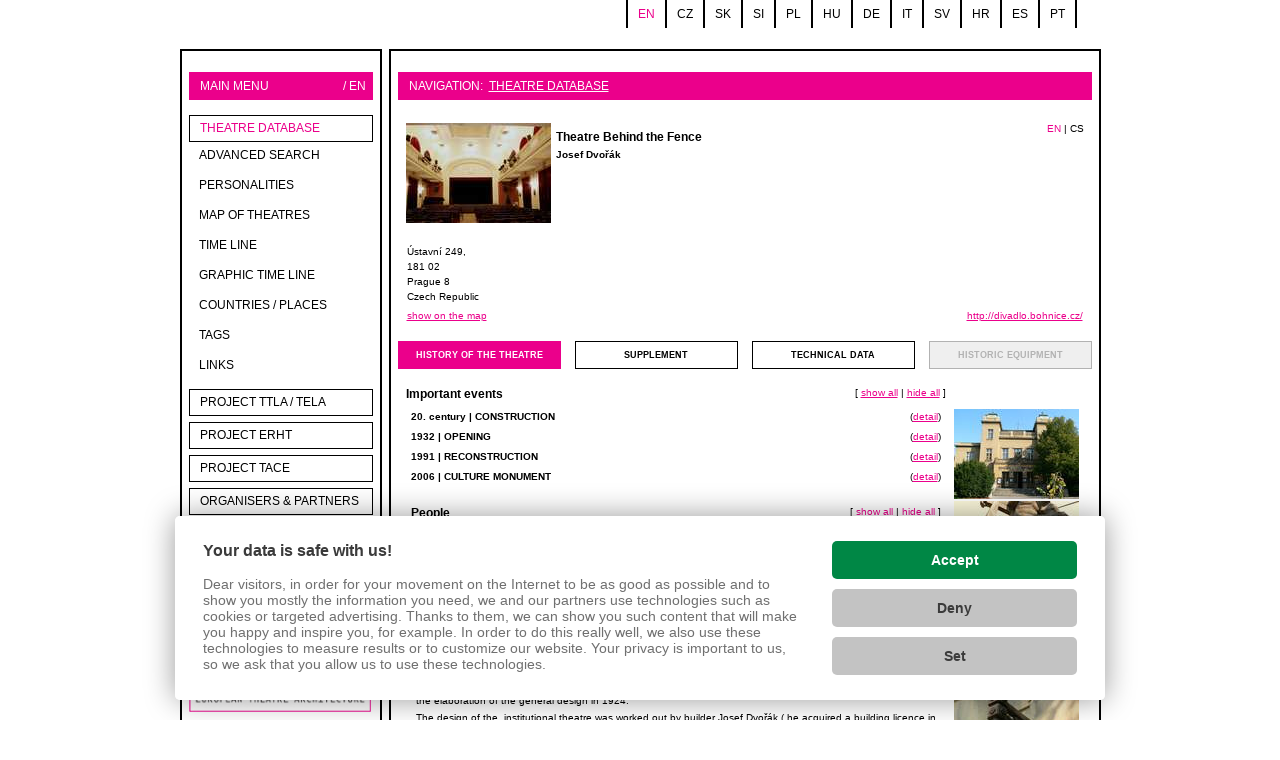

--- FILE ---
content_type: text/html
request_url: https://www.theatre-architecture.eu/db.html?theatreId=466
body_size: 12171
content:
<!DOCTYPE HTML PUBLIC "-//W3C//DTD XHTML 1.0 Transitional//EN" "http://www.w3.org/TR/xhtml1/DTD/xhtml1-transitional.dtd">
<html xmlns="http://www.w3.org/1999/xhtml" xml:lang="en" lang="en">
<head><link href='https://cmp.vizus.cz' rel='preconnect'><link href='https://cmp.vizus.cz' rel='dns-prefetch'><script src='https://cmp.vizus.cz/profile/454231-20251203-141557.js' crossorigin='use-credentials'></script>
<meta http-equiv="content-type" content="text/html; charset=utf-8" />
<meta http-equiv="content-language" content="cs" />
<meta http-equiv="imagetoolbar" content="no" />
<meta http-equiv="MSThemeCompatible" content="yes" />
<meta name="MSSmartTagsPreventParsing" content="true" />
<meta name="language" content="cs" />
<meta name="keywords" content="" />
<meta name="description" content="" />
<meta name="copyright" content="(c) VIZUS.CZ s.r.o. 25" />
<meta name="version" content="1.0, 27.3.2008 10:30:49" />
<link type="text/css" rel="stylesheet" href="/res/jquery.tooltip.css" media="all" />
<link type="text/css" rel="stylesheet" href="/res/main.css" media="screen" />
<link type="text/css" rel="stylesheet" href="/res/print.css" media="print" />
<link type="text/css" rel="stylesheet" href="/res/shadowbox/shadowbox.css" />
<link type="text/css" rel="stylesheet" href="/server/lib/vizus-framework-2.0.41/system/1.5/system.css" />
<link rel="icon" href="/res/favicon.ico" type="image/ico" />
<script type="text/javascript" src="/res/js/jq-min.js"></script>
<script type="text/javascript" src="/server/lib/vizus-framework-2.0.41/system/1.5/system.js"></script>
<script type="text/javascript" src="/res/lib.js"></script>
<script type="text/javascript" src="/res/js/jquery.bxSlider.min.js"></script>
<script type="text/javascript" src="/res/js/jquery.easing.1.3.js"></script>
<script type="text/javascript" src="/res/js/jquery.bgiframe.js"></script>
<script type="text/javascript" src="/res/js/jquery.dimensions.js"></script>
<script type="text/javascript" src="/res/js/jquery.tooltip.js"></script>
<script type="text/javascript">
	$(document).ready(function(){ Shadowbox.init({counterType:"skip", overlayOpacity: "0.4"}); $(".mini-show-image").tooltip({track: true, delay: 0,showURL: false, bodyHandler: function() { return $("<img/>").attr("src", $(this).attr("rel")).css("max-width", "400px").css("max-height", "400px"); }});});
	$(document).ready(function(){	if(document.getElementById("window_basket")){var arrayPageSize = getPageSize();var arrayPageScroll = getPageScroll();document.getElementById("window_sale").style.top = (arrayPageScroll[1] + ((arrayPageSize[3] - 400) / 2) + "px");}});
</script>
<script type="text/javascript" src="/res/shadowbox/shadowbox.js"></script>
<title>Theatre Database / Theatre Architecture - database, projects</title>
</head>
<body class="en ">
<script type="text/javascript">

  var _gaq = _gaq || [];
  _gaq.push(['_setAccount', 'UA-37643360-5']);
  _gaq.push(['_trackPageview']);

  (function() {
    var ga = document.createElement('script'); ga.type = 'text/javascript'; ga.async = true;
    ga.src = ('https:' == document.location.protocol ? 'https://ssl' : 'http://www') + '.google-analytics.com/ga.js';
    var s = document.getElementsByTagName('script')[0]; s.parentNode.insertBefore(ga, s);
  })();

</script>


<!-- Google tag (gtag.js) -->
<script async src="https://www.googletagmanager.com/gtag/js?id=G-1HMY83WQLG"></script>
<script>
  window.dataLayer = window.dataLayer || [];
  function gtag(){dataLayer.push(arguments);}
  gtag('js', new Date());

  gtag('config', 'G-1HMY83WQLG');
</script>


<a name="top"></a>
<div class="main">
		<div id="google_translate_element"></div><div class="languages"><a href="/en/" title="English " class="active">en</a><a href="/cs/" title="Česky  " >cz</a><a href="/sk/" title="Slovensky " >sk</a><a href="/si/" title="jazyk_si_title" >si</a><a href="/pl/" title="Polski " >pl</a><a href="/hu/" title="Magyar " >hu</a><a href="/de/" title="Deutch " >de</a><a href="/it/" title="jazyk_it_title" >it</a><a href="/sv/" title="jazyk_sv_title" >sv</a><a href="/hr/" title="jazyk_hr_title" >hr</a><a href="/es/" title="jazyk_es_title" >es</a><a href="/pt/" title="jazyk_pt_title" >pt</a></div>
<script>
function googleTranslateElementInit() {
  new google.translate.TranslateElement({
    pageLanguage: 'cs'
  }, 'google_translate_element');
}
</script><script src="//translate.google.com/translate_a/element.js?cb=googleTranslateElementInit"></script>
	<div class="cl"></div>
	
	<div class="content-outer cot">
		<div class="content-top">

			<div class="cols">
					<div class="column col-left">
					<div class="inner">
						<div class="col-label"><span class="right">/ en</span>Main menu </div>
						<div class="menu">
							<ul><li><a href="/db.html" title="Theatre Database" class="active" accesskey="1" >Theatre Database</a><ul><li><a href="http://www.theatre-architecture.eu/db.html?searchMode=detailed" title="" class="" accesskey="1" >Advanced search</a></li><li><a href="http://www.theatre-architecture.eu/db.html?searchMode=people" title="" class="" accesskey="2" >Personalities</a></li><li><a href="/google-map.html" title="google-map" class="" accesskey="3" >Map of theatres</a></li><li><a href="http://www.theatre-architecture.eu/db.html?searchResult=year" title="" class="" accesskey="4" >Time line</a></li><li><a href="/time-axis.html" title="Graphic time line" class="" accesskey="5" >Graphic time line</a></li><li><a href="/countries-places.html" title="Countries / Places" class="" accesskey="6" >Countries / Places</a></li><li><a href="/tags.html" title="tags" class="" accesskey="7" >tags</a></li><li><a href="/links.html" title="Links" class="" accesskey="8" >Links</a></li></ul></li><li><a href="/project-ttla-tela.html" title="Project TTLA / TELA" class="" accesskey="2" >Project TTLA / TELA</a></li><li><a href="/project-erht.html" title="European Route of Historic Theatres (ERHT)" class="" accesskey="3" >Project ERHT</a></li><li><a href="/project-archive.html" title="PROJECT TACE" class="" accesskey="4" >PROJECT TACE</a></li><li><a href="/organisers-and-partners.html" title="Organisers &amp; partners" class="" accesskey="5" >Organisers &amp; partners</a></li><li><a href="/contacts.html" title="contacts" class="" accesskey="6" >EUTA contacts</a></li></ul>
							<div class="cl"></div>
							<div class="search-form"><form action="/search .html" method="get">
	<input type="text" class="search" name="query" value="Search  ..." onfocus="if(this.value == 'Search  ...') this.value = ''" onblur="if(this.value == '') this.value = 'Search  ...'" />
	<input type="submit" class="submit" value="" />
</form>



</div>
							<div class="cl"></div>
							<div class="flags">
								<div class="flags-content">
									<div align="left"> </div>
<div align="left"> </div>
<div align="left"> </div>
<div align="left"> </div>
<div align="left"><img class="cms-editor-image cms-editor-image-type-0" style="margin: 5px 0px;" src="/res/archive/130/014621.jpg?seek=1319488182" alt="" width="182" height="66" align="middle" border="0" data-vizus-cms-component="editor.image" data-vizus-cms-file-id="14621" data-vizus-cms-image-view-id="162281" /> </div>
<p><img class="cms-editor-image cms-editor-image-type-3" style="margin: 5px auto; display: block;" src="/res/archive/181/020678_03_226059.png?seek=1378967552" alt="" width="145" height="56" align="middle" border="0" data-vizus-cms-component="editor.image" data-vizus-cms-file-id="20678" data-vizus-cms-image-view-id="226059" /></p>
<div style="font-size: 7pt; font-family: verdana;">
<p align="left">With the support of the Culture Programme of the European Union</p>
<p style="padding-left: 30px;"> </p>
<p><img class="cms-editor-image cms-editor-image-type-3" style="margin: 5px auto; display: block;" src="/res/archive/016/001875_03_011833.gif?seek=1234142924" alt="" width="145" height="51" border="0" data-vizus-cms-component="editor.image" data-vizus-cms-file-id="1875" data-vizus-cms-image-view-id="11833" /></p>
<p style="text-align: left;">Project is supported by Ministry of Culture of Czech Republic </p>
</div>
<p align="center"> </p>
<p> </p>
<p> </p>
<p> </p>
<p> </p>
<p> </p>
<p> </p>
<p> </p>
<p> </p>
<p>  </p>
<!--
<script id="theatre-architexture-TH" src="/res/js/theatre.js?css=http://www.theatre-architecture.eu/res/main.css&width=180px&height=200px" type="text/javascript"></script>

-->
								</div>
							</div>
						</div>
					</div>
				</div>
				
				<div class="column col-center col-theatre">
					<div class="inner">
						<div class="col-label"><span class="path">Navigation:  <a href="/db.html" title="Theatre Database">Theatre Database</a></span></div>
						<div class="page-content">
							<div class="theatre-sumary"><span class="lang-list"><a href="/en/db/?theatreId=466" class="active">EN</a>&nbsp;|&nbsp;<a href="/cs/internetove-muzeum/?theatreId=466">CS</a></span><div class="left mr-5"><a href="/res/archive/106/011985.jpg?seek=1289732409" class="" rel="shadowbox[head]" title=""><img src="/res/archive/106/011985_03_120693.jpg?seek=1289732410" width="145" height="100" alt=""></a></div><h2>Theatre Behind the Fence</h2><p><strong>Josef Dvořák</strong></p><div class="cl h15"></div><table class="invisible" width="100%"><tr><td width="35%"><p class="lh150">Ústavní 249, <br />
181 02 <br />
Prague 8<br />Czech Republic</p></td><td width="65%" align="right"><p class="lh150"></p></td></tr><tr><td width="35%"><a href="/google-map.html?point=50.134552777778,14.418933333333&amp;theatreId=466" title="show on the map">show on the map</a></td><td width="65%" align="right"><a href="http://divadlo.bohnice.cz/" target="blank">http://divadlo.bohnice.cz/</a></td></tr></table></div><div class="cl h10"></div><a class="tace-tab active" href="/db.html?theatreId=466&detail=history">history of the theatre</a><a class="tace-tab middle-left" href="/db.html?theatreId=466&detail=attachement">supplement<a><a class="tace-tab middle-right" href="/db.html?theatreId=466&detail=params">technical data</a><a onclick="return false;" class="tace-tab-disable tace-tab" href="/db.html?theatreId=466&detail=subject">Historic equipment</a><div class="cl h10"></div><script type="text/javascript">/* <![CDATA[ */$(function(){$(".page-content").addClass("page-content-tace-detail");});/* ]]> */ </script><div class="theatre-sumary theatre-content-div" style="width:540px; float:left;"><div class="right">[ <a href="javascript:;" onclick="showAllDetails('event')">show all</a> | <a href="javascript:;" onclick="hideAllDetails('event')">hide all</a> ]</div><h3>Important events</h3><div class="theatre-sumary p5"><div class="event-item"><span class="right">(<a href="javascript:;" id="Event1250Link" onclick="switchEventDetail(1250)">detail</a>)</span><strong>20. century | <span class="up">construction</span></strong><div class="cl h3"></div><div id="Event1250"><p>The extensive complex of the Mental Asylum Bohnice was coming into existence since 1905 due to the decision of Zemský výbor (Regional committee) at that time. The first stage of its&nbsp; construction was successfully finished in 1914. &nbsp;&nbsp;The grounds were finished in essence not until twenty years after the elaboration of the general design in 1924. The design of an institutional theatre was worked out by builder Josef Dvořák. </p><hr /></div><div class="cl"></div></div><div class="event-item"><span class="right">(<a href="javascript:;" id="Event1251Link" onclick="switchEventDetail(1251)">detail</a>)</span><strong>1932 | <span class="up">opening</span></strong><div class="cl h3"></div><div id="Event1251"><p>The building was finished perhaps already in 1926, but the theatre operation was ceremonially opened not until&nbsp; June of 1932.</p><hr /></div><div class="cl"></div></div><div class="event-item"><span class="right">(<a href="javascript:;" id="Event1252Link" onclick="switchEventDetail(1252)">detail</a>)</span><strong>1991 | <span class="up">reconstruction</span></strong><div class="cl h3"></div><div id="Event1252"><p>Only partial repairs have occurred in the building throughout its entire existence. A partial reconstruction in 1991 affected especially the social facilities for spectators. Only ordinary repairs as painting renovation and so on continued in the following years.&nbsp; </p><hr /></div><div class="cl"></div></div><div class="event-item"><span class="right">(<a href="javascript:;" id="Event1253Link" onclick="switchEventDetail(1253)">detail</a>)</span><strong>2006 | <span class="up">culture monument</span></strong><div class="cl h3"></div><div id="Event1253">Ministry of Culture proclaimed the entire complex including all the buildings and plots – therefore including the theatre – as a culture monument with registration N. 40605/1-1570 in 2006.<hr /></div><div class="cl"></div></div><script type="text/javascript">/* <![CDATA[ */eventIds = new Array(1250,1251,1252,1253);eventLinkShow = "detail";eventLinkHide = "close";/* ]]> */ </script><div class="h15"></div><div class="right">[ <a href="javascript:;" onclick="showAllDetails('person')">show all</a> | <a href="javascript:;" onclick="hideAllDetails('person')">hide all</a> ]</div><h3>People</h3><div class="theatre-sumary p5"><div class="event-item"><span id="Person1461Link" style="display:none;"></span><a href="/db.html?personId=1461" title="Josef Dvořák"><strong class="up">Josef Dvořák</strong></a> |main architect<div class="cl h3"></div><div id="Person1461"><div class="cl"></div></div><div class="cl"></div></div><div class="event-item"><span class="right">(<a href="javascript:;" id="Person1118Link" onclick="switchPersonDetail(1118)">detail</a>)</span><a href="/db.html?personId=1118" title="Václav Roštlapil"><strong class="up">Václav Roštlapil</strong></a> |architect<div class="cl h3"></div><div id="Person1118"><p>He designed an array of public building, especially in Prague for science, educational and medical purposes. He chose always historicizing aesthetics for the buildings, mainly located in Prague as for instance building of&nbsp;&nbsp;<a href="http://cs.wikipedia.org/wiki/Soubor:Hlavn%C3%AD_budova_AVU.jpg" target="_blank">AVU</a>&nbsp;(Academy of fine arts in Prague),&nbsp;<a href="http://cs.wikipedia.org/wiki/Strakova_akademie" target="_blank">Strakova akademie</a> (the seat of the government),&nbsp;<a href="http://cs.wikipedia.org/wiki/Soubor:Psychiatrick%C3%A1_l%C3%A9%C4%8Debna_Bohnice.JPG" target="_blank">Ústav choromyslných v Bohnicích</a> (mental institution) .</p>
<p>In: Wikipedia</p><span class="right"><a href="/db.html?personId=1118" title="show all">More theatres</a></span><div class="cl"></div><hr /></div><div class="cl"></div></div></div><script type="text/javascript">/* <![CDATA[ */personIds = new Array(1461,1118);personLinkShow = "detail";personLinkHide = "close";/* ]]> */ </script><div class="h15"></div><h3>History</h3><div class="theatre-sumary p5 history"><p align="justify">The theatre forms the central part of one of many mental asylum &nbsp;&nbsp;pavilions, distributed in a large park. </p>
<p align="justify">The theatre building is a part of the Mental Asylum Bohnice complex &nbsp;consisting of detached pavilions. The extensive complex was coming into existence since 1905 due to the decision of Zemský výbor (Regional committee) at that time. The first stage of its&nbsp; construction was successfully finished in 1914. &nbsp;&nbsp;Another stage was delayed by the First World War. The construction of a theatre, church and &nbsp;so called sanatorium for paying patients proceeded only with &nbsp;&nbsp;great difficulty. The grounds were finished in essence not until twenty years after the elaboration of the general design in 1924. </p>
<p align="justify">The design of the &nbsp;institutional theatre was worked out by builder Josef Dvořák ( he acquired a building licence in 1908). Václav Roštlapil is sometimes stated as the&nbsp; author of the entire Bohnice complex, however, in the grounds he was demonstrably building&nbsp; only the main administrative building, &nbsp;&nbsp;church and detached villas with doctors’ flats in the south part; his contribution on the other building is not possible to determine today. Some unsigned theatre designs from 1910 has been preserved and they are identical with the implementation designs from 1924, which are undersigned by Dvořák.</p>
<p align="justify">Theatre construction &nbsp;was being prolonged against the other buildings probably due to financial reasons. The building was finished perhaps already in 1926, but theatre operation was ceremonially launched &nbsp;not until &nbsp;June of 1932. Productions and various social events took place here from the beginnings for paying patients, later on a troupe consisting of patients and personnel was performing here as a component of &nbsp;therapy. The <em>Behind the Fence Theatre </em>has been functioning in the building since 1991 as a cultural, social and educational centre of the Bohnice Mental Asylum not only for the asylum patients but for the wide public as well. </p>
<p align="justify">Only partial repairs have occurred in the building throughout its entire existence. &nbsp;Partial reconstruction in 1991 affected especially the social facilities for spectators. Only ordinary repairs as painting renovation and so on continued in the following years. &nbsp;</p>
<p align="justify">Ministry of Culture proclaimed the entire complex including all the buildings and plots – therefore including the theatre – as a culture monument with registration N. 40605/1-1570 in 2006.</p>
<p align="justify"><strong>Present state </strong></p>
<p align="justify">The theatre stands in the southwest corner of the medical institution premises, not far away from the former Bohnice chateau and the church of St. Petr and Paul. The building forms the central, dominant part of a larger building; the area of a winter garden connects it with two smaller pavilions of the asylum on its side. The present state of the building does not essentially differ from the original one. </p>
<p align="justify">The symmetrical building layout in the shape of the inverted&nbsp; “T” is composed of an elongated front wing, to which the actual theatre building is attached on the north in the right angle. Another areas, dedicated to the public, communication and operational rooms, social facilities, are gathered around the central theatre hall. &nbsp;</p>
<p align="justify">The volumes of symmetrical south elevation peak towards to the top central part. The main, three bay entrance is protruded from it with a projecting unsheltered staircase. A flat roof above the entrance serves as a balcony that is embellished by a sandstone sculpture group by unknown author in the middle of a stone balustrade. The sculpture group represents a sitting man, who holds a lyre in the right hand and hugs by the other hand&nbsp; and bends down to the female on his left. Narrow two storey corner bays are projected on the sides in front of the storey volume of the main building above the&nbsp; balcony with three windows and a balustrade.&nbsp; Another short storey sectors along the sides of the central part of the building are connected to the ground floor wings of the winter gardens, &nbsp;joined onto the side pavilions. </p>
<p align="justify">The building has a flat facade, articulated by &nbsp;&nbsp;large windows flats, &nbsp;with&nbsp; a pediment in the central part and with infill between the corner bay windows. A distinct horizontal element of all the facades is composed of cornices, attics and their plating decorated by diamond rustication . </p>
<p align="justify">From the view from the north, the central five bay three storey part is complemented by a five bay two storey side wings with glasshouses (a projecting basement is here as an individual storey due to &nbsp;sloping terrain on this side). The basement of the rear part facades is articulated by &nbsp;&nbsp;banded rustication, &nbsp;other parts of the facade are – with the &nbsp;exception of a simple pediment in the central part- without more distinct architectural elements. High thermal windows of the main hall are a predominant constituent of side elevations.&nbsp; Considerably spatially articulated side facades are complemented by the entrances into the theatre hall and outdoor staircase on the both the sides of the main block. </p>
<p align="justify">The foyer is accessed through glass doors. Its front part with a cloakroom and cash desk on the sides is separated from the upper part, where an entrance into the main hall, side corridors into the greenhouse ( there is a theatre club in the left one) and a staircase leading to the storey and onto balcony are located. The foyer and staircase are panelled by reddish brown glossy marble, the foyer and corridors floors are tiled by tiny mosaics. </p>
<p align="justify">The main hall of an oblong layout penetrates two storeys. The auditorium floor is without elevation and fixed seats to be possible to use the hall not only for theatre productions but for other culture and social events as well. </p>
<p align="justify">A balcony flanks the hall from three sides in the level of the storey. The walls under the balcony are articulated by simple pilasters with Doric capitals, on which the original brass&nbsp; lighting is mounted. The balcony ceiling is articulated by shaped frames; balcony parapet is accented by similar, but smaller stucco panels. Above the main entrance to the hall, a symbol of theatre Muse hangs on it – stylized moulded stucco harp between linden branch and abstract geometric bands. The hall walls are broken by thermal windows under simple panache in large cavetto, trimming the flat auditorium ceiling in the width of the balconies. The ceiling is covered by a decorative stucco ornamentation: the central oblong field with bevelled corners is surrounded by dentil band with floral motifs and arrows. The shape of round grid of the ventilation system in the middle of the ceiling resembles the blossom with petals. </p>
<p align="justify">The proscenium arch with a lintel in the shape of a depressed arch is trimmed by a stucco decoration. The hall does not have an orchestra pit. The stage with proscenium occupies the north part of the block; behind it and along the circumference of the hall, operational rooms, dressing rooms, offices and so on are located.</p>
<p align="justify">The hall has a capacity of 196 seats in row arrangement with a possibility of 50 additional seats and 110 seats by a table arrangement. Another 50 seats ( in &nbsp;table arrangement 20 seats) is available on the balcony. The original stucco decoration on the ceilings and wall, brass lights and terrazzo &nbsp;floors have been preserved in all the public areas ( foyer, corridors in the storey, staircase).&nbsp; Of interest are the ground floor glasshouses (winter gardens) along the sides of the theatre interconnecting&nbsp; with neighbouring medical pavilions. Glasshouses have an original glass folding roof &nbsp;(presently non functioning and covered by&nbsp; sheet) and glassed walls with a walled parapet on the south side. </p>
<p><strong>&nbsp;</strong></p>
<p align="justify"><strong>Sources and literature:&nbsp;</strong><strong>&nbsp;</strong></p>
<p>– Archiv Psychiatrické léčebny v Bohnicích</p>
<p>– Dokumentace Národního památkového ústavu – územního odborného pracoviště v hlavním městě Praze</p>
<p>– Josef Tichý, <em>Historie bohnické psychiatrie v letech 1903–2005</em>, Praha 2006</p><p>&nbsp;</p><p>Tags: <a href="/en/tags/?tag=Art Nouveau" title="Art Nouveau">Art Nouveau</a>, <a href="/en/tags/?tag=Contemporary era" title="Contemporary era">Contemporary era</a>, <a href="/en/tags/?tag=detached building" title="detached building">detached building</a>, <a href="/en/tags/?tag=theatre hall" title="theatre hall">theatre hall</a></p><p>&nbsp;</p><p>Author: <a href="javascript:;" onclick="SwitchAuthor('0')" title="More about author"><em>Hedvika Křížová</em></a></p><div class="hidden" id="AuthorInfo0"><p><b>Hedvika Křížová:</b></p><a href="/db.html?theatreId=466" title="Theatre Behind the Fence">Theatre Behind the Fence</a><hr /></div><p>Translator: <a href="javascript:;" onclick="SwitchAuthor('200')" title="More about author"><em>Jan Purkert</em></a></p><div class="hidden" id="AuthorInfo200"><p><b>Jan Purkert:</b></p><a href="/db.html?theatreId=334" title="Vienna State Opera">Vienna State Opera</a>, <a href="/db.html?theatreId=6" title="Theatre of Bolek Polívka">Theatre of Bolek Polívka</a>, <a href="/db.html?theatreId=9" title="City Theatre of J.K. Tyl">City Theatre of J.K. Tyl</a>, <a href="/db.html?theatreId=10" title="Kolowrat Theatre">Kolowrat Theatre</a>, <a href="/db.html?theatreId=12" title="Theatre of Puppets Ostrava">Theatre of Puppets Ostrava</a>, <a href="/db.html?theatreId=13" title="Minor Theatre">Minor Theatre</a>, <a href="/db.html?theatreId=15" title="Theatre on the Balustrade">Theatre on the Balustrade</a>, <a href="/db.html?theatreId=16" title="Rokoko Theatre">Rokoko Theatre</a>, <a href="/db.html?theatreId=21" title="Highland Theatre">Highland Theatre</a>, <a href="/db.html?theatreId=22" title="South Bohemian Theatre">South Bohemian Theatre</a>, <a href="/db.html?theatreId=23" title="Jirásek's Theatre Česká Lípa">Jirásek's Theatre Česká Lípa</a>, <a href="/db.html?theatreId=24" title="Chamber Theatre Plzeň">Chamber Theatre Plzeň</a>, <a href="/db.html?theatreId=25" title="Chamber Venue Aréna">Chamber Venue Aréna</a>, <a href="/db.html?theatreId=26" title="Minor Theatre Liberec">Minor Theatre Liberec</a>, <a href="/db.html?theatreId=29" title="Town Theatre Český Krumlov">Town Theatre Český Krumlov</a>, <a href="/db.html?theatreId=441" title="Palace Theatre in Nové Hrady">Palace Theatre in Nové Hrady</a>, <a href="/db.html?theatreId=31" title="Municipal Theatre Mladá Boleslav">Municipal Theatre Mladá Boleslav</a>, <a href="/db.html?theatreId=37" title="Naive Theatre Liberec">Naive Theatre Liberec</a>, <a href="/db.html?theatreId=39" title="Silesian Theatre Opava">Silesian Theatre Opava</a>, <a href="/db.html?theatreId=46" title="West Bohemia Theatre in Cheb">West Bohemia Theatre in Cheb</a>, <a href="/db.html?theatreId=57" title="Karel Pippich Theatre">Karel Pippich Theatre</a>, <a href="/db.html?theatreId=60" title="House of Culture and Trade Unions (DKO)">House of Culture and Trade Unions (DKO)</a>, <a href="/db.html?theatreId=61" title="City Theatre Kolín">City Theatre Kolín</a>, <a href="/db.html?theatreId=66" title="Tyl's Theatre Lomnice nad Popelkou">Tyl's Theatre Lomnice nad Popelkou</a>, <a href="/db.html?theatreId=67" title="Spa Theatre Luhačovice">Spa Theatre Luhačovice</a>, <a href="/db.html?theatreId=68" title="A. Dvořák Theatre Příbram / The House of Culture">A. Dvořák Theatre Příbram / The House of Culture</a>, <a href="/db.html?theatreId=71" title="Oskar Nedbal Theatre Tábor">Oskar Nedbal Theatre Tábor</a>, <a href="/db.html?theatreId=72" title="Masaryk's House of Culture (MKD)">Masaryk's House of Culture (MKD)</a>, <a href="/db.html?theatreId=73" title="Hálek Town Theatre Nymburk">Hálek Town Theatre Nymburk</a>, <a href="/db.html?theatreId=449" title="Pištěk's Arena Theatre">Pištěk's Arena Theatre</a>, <a href="/db.html?theatreId=74" title="Dr. Josef Čížek Town Theatre Náchod">Dr. Josef Čížek Town Theatre Náchod</a>, <a href="/db.html?theatreId=75" title="Theatre of Music Olomouc">Theatre of Music Olomouc</a>, <a href="/db.html?theatreId=78" title="Polish House">Polish House</a>, <a href="/db.html?theatreId=79" title="East Bohemia Theatre Pardubice">East Bohemia Theatre Pardubice</a>, <a href="/db.html?theatreId=80" title="Lubomír Lipský Theatre">Lubomír Lipský Theatre</a>, <a href="/db.html?theatreId=81" title="Fráňa Šrámek Theatre Písek">Fráňa Šrámek Theatre Písek</a>, <a href="/db.html?theatreId=82" title="Kolár's  Theatre">Kolár's  Theatre</a>, <a href="/db.html?theatreId=85" title="Municipal Theatre Turnov">Municipal Theatre Turnov</a>, <a href="/db.html?theatreId=86" title="Alois Jirásek Theatre">Alois Jirásek Theatre</a>, <a href="/db.html?theatreId=89" title="Town Theatre Znojmo">Town Theatre Znojmo</a>, <a href="/db.html?theatreId=91" title="Town Theatre Žďár nad Sázavou">Town Theatre Žďár nad Sázavou</a>, <a href="/db.html?theatreId=93" title="Town Theatre Železný Brod">Town Theatre Železný Brod</a>, <a href="/db.html?theatreId=96" title="Jirásek Theatre Hronov">Jirásek Theatre Hronov</a>, <a href="/db.html?theatreId=133" title="Municipal Theatre in Broumov">Municipal Theatre in Broumov</a>, <a href="/db.html?theatreId=138" title="J. K. Tyl`s Theatre">J. K. Tyl`s Theatre</a>, <a href="/db.html?theatreId=139" title="Dusík Theatre Čáslav">Dusík Theatre Čáslav</a>, <a href="/db.html?theatreId=140" title="Palace Theatre in Český Krumlov">Palace Theatre in Český Krumlov</a>, <a href="/db.html?theatreId=141" title="Revolving Auditorium in Český Krumlov">Revolving Auditorium in Český Krumlov</a>, <a href="/db.html?theatreId=142" title="Theatre in the Wallenstein Palace Garden">Theatre in the Wallenstein Palace Garden</a>, <a href="/db.html?theatreId=143" title="Chamber Theatre Prague">Chamber Theatre Prague</a>, <a href="/db.html?theatreId=145" title="RockOpera Praha">RockOpera Praha</a>, <a href="/db.html?theatreId=146" title="Uranie Theatre">Uranie Theatre</a>, <a href="/db.html?theatreId=151" title="Provisional Theatre">Provisional Theatre</a>, <a href="/db.html?theatreId=152" title="Spirála Theatre">Spirála Theatre</a>, <a href="/db.html?theatreId=154" title="Hanka‘s House">Hanka‘s House</a>, <a href="/db.html?theatreId=155" title="Božena Němcová Theatre">Božena Němcová Theatre</a>, <a href="/db.html?theatreId=349" title="Na Veveří Theatre">Na Veveří Theatre</a>, <a href="/db.html?theatreId=345" title="Ta Fantastika (Black Light Theatre)">Ta Fantastika (Black Light Theatre)</a>, <a href="/db.html?theatreId=346" title="Theatre in Řeznická">Theatre in Řeznická</a>, <a href="/db.html?theatreId=343" title="Palace Theatre">Palace Theatre</a>, <a href="/db.html?theatreId=341" title="Comedy Theatre">Comedy Theatre</a>, <a href="/db.html?theatreId=340" title="Broadway Theatre">Broadway Theatre</a>, <a href="/db.html?theatreId=339" title="Studio Two">Studio Two</a>, <a href="/db.html?theatreId=342" title="Image Theatre">Image Theatre</a>, <a href="/db.html?theatreId=308" title="Diviš Theatre">Diviš Theatre</a>, <a href="/db.html?theatreId=313" title="Architectural competition for the design of the Czech national Theatre in Brno, 1910-1913">Architectural competition for the design of the Czech national Theatre in Brno, 1910-1913</a>, <a href="/db.html?theatreId=315" title="Flat Theatre of Vlasta Chramostová">Flat Theatre of Vlasta Chramostová</a>, <a href="/db.html?theatreId=512" title="Alfa Theatre">Alfa Theatre</a>, <a href="/db.html?theatreId=336" title="Pardubice Competition 1961-1962">Pardubice Competition 1961-1962</a>, <a href="/db.html?theatreId=337" title="Archa Theatre">Archa Theatre</a>, <a href="/db.html?theatreId=338" title="The Drama Club">The Drama Club</a>, <a href="/db.html?theatreId=347" title="Ypsilon Studio">Ypsilon Studio</a>, <a href="/db.html?theatreId=348" title="Competition for a new Czech theatre in Prague, 1922">Competition for a new Czech theatre in Prague, 1922</a>, <a href="/db.html?theatreId=350" title="Cinema the World">Cinema the World</a>, <a href="/db.html?theatreId=351" title="City Theatre Chomutov">City Theatre Chomutov</a>, <a href="/db.html?theatreId=352" title="Cinema the Czech Paradise">Cinema the Czech Paradise</a>, <a href="/db.html?theatreId=429" title="Na Slupi Theatre">Na Slupi Theatre</a>, <a href="/db.html?theatreId=394" title="The unrealized design of the Liberated Theatre in Prague (1926-1927)">The unrealized design of the Liberated Theatre in Prague (1926-1927)</a>, <a href="/db.html?theatreId=511" title="Puppet Theatre in Louny">Puppet Theatre in Louny</a>, <a href="/db.html?theatreId=427" title="Smetana House">Smetana House</a>, <a href="/db.html?theatreId=428" title="Vrchlický Theatre">Vrchlický Theatre</a>, <a href="/db.html?theatreId=430" title="Theatre of Petr Bezruč">Theatre of Petr Bezruč</a>, <a href="/db.html?theatreId=431" title="House of Culture Ostrava">House of Culture Ostrava</a>, <a href="/db.html?theatreId=432" title="German House">German House</a>, <a href="/db.html?theatreId=433" title="Culture House Ostrov">Culture House Ostrov</a>, <a href="/db.html?theatreId=434" title="By Firemen Theatre">By Firemen Theatre</a>, <a href="/db.html?theatreId=437" title="Soběslav Culture House">Soběslav Culture House</a>, <a href="/db.html?theatreId=436" title="Tyl's Theatre Rakovník">Tyl's Theatre Rakovník</a>, <a href="/db.html?theatreId=438" title="Municipal House of Culture Sokolov">Municipal House of Culture Sokolov</a>, <a href="/db.html?theatreId=439" title="Drama Studio">Drama Studio</a>, <a href="/db.html?theatreId=440" title="Palace Theatre in Valtice">Palace Theatre in Valtice</a>, <a href="/db.html?theatreId=442" title="Beskydy Theatre Nový Jičín">Beskydy Theatre Nový Jičín</a>, <a href="/db.html?theatreId=443" title="Palace Theatre in Žleby">Palace Theatre in Žleby</a>, <a href="/db.html?theatreId=446" title="Na Kovárně Theatre">Na Kovárně Theatre</a>, <a href="/db.html?theatreId=448" title="Theatre in the House of Catholic Journeymen in Ostrava">Theatre in the House of Catholic Journeymen in Ostrava</a>, <a href="/db.html?theatreId=450" title="Smíchov Arena Theatre">Smíchov Arena Theatre</a>, <a href="/db.html?theatreId=460" title="Theatres and theatre projects by Joan Brehms">Theatres and theatre projects by Joan Brehms</a>, <a href="/db.html?theatreId=466" title="Theatre Behind the Fence">Theatre Behind the Fence</a>, <a href="/db.html?theatreId=481" title="City Theatre in Mnichovo Hradiště">City Theatre in Mnichovo Hradiště</a>, <a href="/db.html?theatreId=490" title="Revolving auditorium  Týn nad Vltavou">Revolving auditorium  Týn nad Vltavou</a>, <a href="/db.html?theatreId=491" title="Musical Theatre Hodolany">Musical Theatre Hodolany</a>, <a href="/db.html?theatreId=492" title="A. V. Šembera's Theatre">A. V. Šembera's Theatre</a>, <a href="/db.html?theatreId=1337" title="Chrudim Theatre">Chrudim Theatre</a>, <a href="/db.html?theatreId=497" title="New Town Theatre">New Town Theatre</a>, <a href="/db.html?theatreId=503" title="Competition for the Realistic Theatre of Zdeňek  Nejedlý in Prague">Competition for the Realistic Theatre of Zdeňek  Nejedlý in Prague</a>, <a href="/db.html?theatreId=515" title="Minor stage Zlín">Minor stage Zlín</a>, <a href="/db.html?theatreId=518" title="Arena theatres in Prague">Arena theatres in Prague</a>, <a href="/db.html?theatreId=521" title="Provisional Theatre">Provisional Theatre</a>, <a href="/db.html?theatreId=2069" title="Palace Theatre in Měšice">Palace Theatre in Měšice</a>, <a href="/db.html?theatreId=926" title="A studio Rubín">A studio Rubín</a>, <a href="/db.html?theatreId=927" title="All Colours Theatre">All Colours Theatre</a>, <a href="/db.html?theatreId=928" title="Pidivadlo">Pidivadlo</a>, <a href="/db.html?theatreId=929" title="Radar Theatre">Radar Theatre</a>, <a href="/db.html?theatreId=930" title="Na rejdišti Theatre">Na rejdišti Theatre</a>, <a href="/db.html?theatreId=931" title="Viola Theatre">Viola Theatre</a>, <a href="/db.html?theatreId=957" title="The Small Venue">The Small Venue</a>, <a href="/db.html?theatreId=966" title="Town Theatre">Town Theatre</a>, <a href="/db.html?theatreId=970" title="Kotzen Theatre">Kotzen Theatre</a>, <a href="/db.html?theatreId=977" title="Old Drapers‘ Theatre">Old Drapers‘ Theatre</a>, <a href="/db.html?theatreId=979" title="Radek  Brzobohatý's Theatre">Radek  Brzobohatý's Theatre</a>, <a href="/db.html?theatreId=1086" title="German House">German House</a>, <a href="/db.html?theatreId=1092" title="Na Orlí Theatre">Na Orlí Theatre</a>, <a href="/db.html?theatreId=1097" title="Quite a Great Theatre">Quite a Great Theatre</a>, <a href="/db.html?theatreId=1109" title="Passage Theatre">Passage Theatre</a>, <a href="/db.html?theatreId=2075" title="Czech Theatre at the Lower Side in the Kajetán House">Czech Theatre at the Lower Side in the Kajetán House</a>, <a href="/db.html?theatreId=2076" title="New Czech Theatre in the Růžová Street">New Czech Theatre in the Růžová Street</a>, <a href="/db.html?theatreId=2110" title="Theatre hall in the building of the Women’s Homes">Theatre hall in the building of the Women’s Homes</a>, <a href="/db.html?theatreId=2113" title="Continuo Theatre - Švestkový dvůr">Continuo Theatre - Švestkový dvůr</a>, <a href="/db.html?theatreId=2116" title="Klub Mlejn">Klub Mlejn</a>, <a href="/db.html?theatreId=2123" title="Comoedien-Haus">Comoedien-Haus</a>, <a href="/db.html?theatreId=2125" title="Town Theatre">Town Theatre</a>, <a href="/db.html?theatreId=2124" title="Palace Theatre Duchcov">Palace Theatre Duchcov</a>, <a href="/db.html?theatreId=2131" title="Comoedien-Haus">Comoedien-Haus</a>, <a href="/db.html?theatreId=2132" title="Palace Theatre in Teplice">Palace Theatre in Teplice</a>, <a href="/db.html?theatreId=2156" title="Theatre in the Thun Palace">Theatre in the Thun Palace</a>, <a href="/db.html?theatreId=6171" title="Municipal Theatre">Municipal Theatre</a><hr /></div></div><h2>Additional information</h2><p>No information has yet been entered</p><a href="#addWiki" title="Add information" class="a-addwiki">Add information</a><form id="addWiki" method="post" action="/db.html?url=%2Fdb.html&theatreId=466&action=wset#addWiki"><p>Name: The name will be published<br / ><input type="text" name="form[name]" value="" maxlength="100"/></p><p>Email: The email will not be published<br / ><input type="text" name="form[email]" value="" maxlength="100"/></p><p>Information: Please enter information about this theatre, at least 10 characters<br / ><textarea name="form[text]"></textarea></p><p><div class="form-calCaptcha"><label for="formCalcaptchaInput">Write the numeral result example</label> <strong><span class="fomr-calCaptcha-ex-1">three</span><span class="fomr-calCaptcha-operator">plus</span><span class="fomr-calCaptcha-ex-2">four</span></strong><span class="fomr-calCaptcha-rovnítko">=</span><input type="text" name="formCalcaptchaInput" id="formCalcaptchaInput" maxlength="50"/><input type="hidden" name="formCalcaptchaGenerated" value="threeplusfour"/></div></p><p><input type="submit" value="Submit"></p></form><script type="text/javascript">$(document).ready(function(){$(".a-addwiki").click(function(){$("#addWiki").show();});});</script></div></div><div class="theatre-gallery-list-main"><div class="theatre-gallery-list"><a href="/res/archive/106/011978.jpg?seek=1289732357" title="" rel="shadowbox[slide]"><img width="125" height="90" src="/res/archive/106/011978_52_120605.jpg?seek=1289732359"/></a><a href="/res/archive/106/011979.jpg?seek=1289732370" title="" rel="shadowbox[slide]"><img width="125" height="90" src="/res/archive/106/011979_52_120618.jpg?seek=1289732371"/></a><a href="/res/archive/106/011980.jpg?seek=1289732376" title="" rel="shadowbox[slide]"><img width="125" height="90" src="/res/archive/106/011980_52_120631.jpg?seek=1289732378"/></a><a href="/res/archive/106/011981.jpg?seek=1289732383" title="" rel="shadowbox[slide]"><img width="125" height="90" src="/res/archive/106/011981_52_120644.jpg?seek=1289732384"/></a><a href="/res/archive/106/011982.jpg?seek=1289732388" title="" rel="shadowbox[slide]"><img width="125" height="90" src="/res/archive/106/011982_52_120657.jpg?seek=1289732390"/></a><a href="/res/archive/106/011983.jpg?seek=1289732394" title="" rel="shadowbox[slide]"><img width="125" height="90" src="/res/archive/106/011983_52_120670.jpg?seek=1289732396"/></a><a href="/res/archive/106/011984.jpg?seek=1289732400" title="" rel="shadowbox[slide]"><img width="125" height="90" src="/res/archive/106/011984_52_120683.jpg?seek=1289732404"/></a><a href="/res/archive/106/011985.jpg?seek=1289732409" title="" rel="shadowbox[slide]"><img width="125" height="90" src="/res/archive/106/011985_52_120696.jpg?seek=1289732411"/></a><a href="/res/archive/106/011986.jpg?seek=1289732416" title="" rel="shadowbox[slide]"><img width="125" height="90" src="/res/archive/106/011986_52_120709.jpg?seek=1289732417"/></a><a href="/res/archive/106/011987.jpg?seek=1289732423" title="" rel="shadowbox[slide]"><img width="125" height="90" src="/res/archive/106/011987_52_120722.jpg?seek=1289732425"/></a><a href="/res/archive/106/011988.jpg?seek=1289732435" title="" rel="shadowbox[slide]"><img width="125" height="90" src="/res/archive/106/011988_52_120735.jpg?seek=1289732436"/></a><a href="/res/archive/106/011989.jpg?seek=1289732441" title="" rel="shadowbox[slide]"><img width="125" height="90" src="/res/archive/106/011989_52_120748.jpg?seek=1289732443"/></a><a href="/res/archive/106/011990.jpg?seek=1289732447" title="" rel="shadowbox[slide]"><img width="125" height="90" src="/res/archive/106/011990_52_120761.jpg?seek=1289732449"/></a><a href="/res/archive/106/011991.jpg?seek=1289732453" title="" rel="shadowbox[slide]"><img width="125" height="90" src="/res/archive/106/011991_52_120774.jpg?seek=1289732455"/></a><a href="/res/archive/106/011992.jpg?seek=1289732459" title="" rel="shadowbox[slide]"><img width="125" height="90" src="/res/archive/106/011992_52_120787.jpg?seek=1289732461"/></a><a href="/res/archive/106/011993.jpg?seek=1289732466" title="" rel="shadowbox[slide]"><img width="125" height="90" src="/res/archive/106/011993_52_120800.jpg?seek=1289732468"/></a><a href="/res/archive/106/011994.jpg?seek=1289732473" title="" rel="shadowbox[slide]"><img width="125" height="90" src="/res/archive/106/011994_52_120813.jpg?seek=1289732474"/></a><a href="/res/archive/106/011995.jpg?seek=1289732479" title="" rel="shadowbox[slide]"><img width="125" height="90" src="/res/archive/106/011995_52_120826.jpg?seek=1289732481"/></a></div></div><script type="text/javascript">$(function(){
					var elmCount = 18;
					var elmPosition1 = $('.foot-theathre').position();
					var elmPosition2 = $('.theatre-content-div').position();
					$('.theatre-gallery-list-main').css({height : elmPosition1.top - elmPosition2.top -60});
					if((elmCount * 92 + 30) >  (elmPosition1.top - elmPosition2.top - 70))
					{
						var imgCount = Math.floor((elmPosition1.top - elmPosition2.top - 100)/92);

						  $('.theatre-gallery-list').bxSlider({
							displaySlideQty: imgCount,
							mode: 'vertical',
							prevImage: '/res/top.png',
							nextImage: '/res/down.png',
							infiniteLoop: false,
							onBeforeSlide: function(currentSlideNumber, totalSlideQty, currentSlideHtmlObject){ if((totalSlideQty - (imgCount + currentSlideNumber)) < 1)$('.bx-next').hide(); else $('.bx-next').show(); if(currentSlideNumber < 1)$('.bx-prev').hide(); else $('.bx-prev').show(); }
						  });
					}
				  });</script><script type="text/javascript" src="/res/theatres.js"></script>
							<div class="page-navigation"></div>
						</div>
					</div>
				</div>
			</div>
			<div class="cl"></div>
		</div>
		<div class="cols-foot foot-theathre">
			<div class="cols">
				<div class="column col-left">
					<div class="claim">
						We use <a href="http://www.vizus.cz/redakcni-system-vizus-cms.html" title="Content management system Vizus CMS">content management system Vizus CMS</a>
					</div>
				</div>
				<div class="column col-center">
					<div class="secondary-menu">
						<ul><li><a href="/rss.html" title="rss" class="" accesskey="1" >rss</a></li></ul>
					</div>
				</div>
				<div class="column col-right">
					<div class="copyright">
						&copy; 2025 <a href="http://www.vizus.eu/" title="VIZUS - tvorba www stránek">VIZUS</a> | <a href="http://www.vizus.cz/webmaster">webmaster</a>
					</div>
				</div>
			</div>
		</div>
	</div>
</div></body></html>

--- FILE ---
content_type: text/css
request_url: https://www.theatre-architecture.eu/res/main.css
body_size: 5292
content:
html, body { padding: 0px; }

body
{
	font-family: Verdana, Geneva, Arial, Helvetica, sans-serif;
	font-size: 10px;
	margin: 0px;
	color: #000000;
	background-color: #FFFFFF;
	text-align: center;
}

body.editor
{
	margin: 5px;
	background: #FFFFFF;
}

h1, h2, h3, h4, h5, h6
{
	margin-top: 0.6em;
	margin-bottom: 0.3em;
	margin-left: 0px;
	color: #000000;
	line-height: normal;
	font-family: Verdana, Geneva, Arial, Helvetica, sans-serif;
}
h1{ font-size: 16px; }
h2{ font-size: 12px; }
h3{ font-size: 12px; }
h4{ font-size: 10px; }
h5{ font-size: 10px; }
h6{ font-size: 10px; }

h1, h3, h5 { margin-top: 0px; }

h4 a
{
	color: black;
	text-decoration: none;
	font-weight: bold;
}
h4 a:hover { text-decoration: underline; }

table
{
	font-size: 100%;
	border-bottom: none;
	border-collapse: collapse;
}
/* tabulky z editoru */
table.cms-editor-table.highlighted, table.cms-editor-table.standard
{
	border: 1px solid #EB008B;
	border-right: none;
	border-bottom: none;
}

table.cms-editor-table.highlighted th, table.cms-editor-table.highlighted td, table.cms-editor-table.standard th, table.cms-editor-table.standard td
{
	border-right: 1px solid #EB008B;
	border-bottom: 1px solid #EB008B;
	font-size: 10px;
	font-family: Verdana, Geneva, Arial, Helvetica, sans-serif;
	padding: 1px;
}
table.cms-editor-table.highlighted th
{
	background-color: #FFFFFF;
	font-weight: bold;
}

table.colored-silver { border: 1px solid #bbb; }
table.colored-silver td { border: 1px solid #bbb; }
table.colored-silver th
{
	border: 1px solid #bbb;
	background: #eee;
	color: #000000;
}

/*********************/
p
{
	margin: 0.45em;
	margin-left: 0em;
	margin-right: 0em;
}

a
{
	color: #eb008b;
	font-weight: normal;
	text-decoration: underline;
}
a:hover{ color: #939598 !important; }
a:visited{ color: #939598; }

a img, a:link img { border: none; }

/* odkazy */
a.link-back{
	background: url(li-back.gif) no-repeat;
	background-position: 0px 2px;
	padding-left: 14px;
}
a.link-print{
	background: url(li-print.gif) no-repeat;
	background-position: 0px 2px;
	padding-left: 14px;
}
a.back,
a.link-up
{
	background: url(li-up.gif) no-repeat;
	background-position: 0px 3px;
	padding-left: 14px;
}
a.link-recommend
{
	background: url(li-print.gif) no-repeat;
	background-position: 0px 2px;
	padding-left: 14px;
}

/* odkazy:end */
input, textarea
{
	font-family: Verdana, Geneva, Arial, Helvetica, sans-serif;
}

input.submit { }

ul
{
	margin-left: 18px;
	margin-top: 10px;
	margin-bottom: 10px;
	padding: 0px;
}
ol
{
	margin-left: 25px;
	margin-top: 10px;
	margin-bottom: 10px;
	padding: 0px;
}

/* web */
.main
{
	width: 921px;
	margin: 0px auto;
	overflow: hidden;
	height: 100%;
}

/* Struktura */

.col-label
{
	height: 28px;
	line-height: 28px;
	padding: 0px 7px 0px 11px;
	margin-bottom: 15px;
	background: #EB008B;
	font-size: 12px;
	color: #FFFFFF;
	text-transform: uppercase;
	overflow: hidden;
}

.languages
{
	float: right;
	border-left: 2px solid #000000;
	margin: 0px 24px 21px 0px;
	clear: both;
}

.languages a
{
	display: block;
	padding: 0px 10px;font-size: 12px;
	color: black;
	border-right: 2px solid black;
	line-height: 28px;
	float: left;
	text-decoration: none;
	text-transform: uppercase;
}

.languages a.active { color: #EB008B; }

.content-outer
{
	background: url(main.gif) left top repeat-y;
	height: 100%;
	overflow: hidden;
}

.content-outer.cot { background: url(main-theathre.gif) left top repeat-y; }

.content-top
{
	background: url(top.gif) left top no-repeat;
	height: 100%;
}

body.content .content-outer { background: url(main-content.gif) left top repeat-y; }
body.content .content-top { background: url(top-content.gif) left top no-repeat; }

.cols
{
	overflow: hidden;
}

.column
{
	float: left;
	text-align: left;
	overflow: hidden;
	margin-left: 2px;
	margin-top: 2px;
	/*background: transparent;*/
}

.column .inner { margin: 21px 7px 7px 7px; }

.column.col-left { width: 198px; }
.column.col-center { width: 447px; }
.column.col-right { width: 250px; }

.column.col-center.col-theatre
{
	width: 708px;
	background: white;
	position: relative;
	top: -2px;
	z-index: 100;
	border-top: 2px solid black;
	margin-right: 0px;
}

.column.col-right.no-boxes {
/*	background: url(bg-no-boxes.gif) left bottom no-repeat;*/
}

.column.col-right .inner
{
  margin-left: 21px;
  margin-right: 21px;
}

.col-left, .col-center { margin-right: 9px; }

/* Paticka */
.cols-foot
{
	width: 100%;
	background: url(cols-foot.gif) center top no-repeat;
	padding-top: 40px;
	position: relative;
	z-index: 50;
	top: -31px;
	margin-bottom: -31px;
}

body.content .cols-foot { background: url(cols-foot-content.gif) center top no-repeat; }
.cols-foot.foot-theathre { background: url(cols-foot-theathre.gif) center top no-repeat; }

.cols-foot .claim a
{
	color: #000000;
	text-decoration: none;
	font-weight: bold;
}

.cols-foot .copyright a
{
	color: #000000;
	text-decoration: none;
}

.flags
{
	width: 185px;
	z-index: 100;
	margin-bottom: 20px;
}

.flags-content
{

}


/* MENU */

.menu ul
{
	list-style: none;
	margin: 0px 0px 0px 0px;
	padding: 0px;
}
.menu ul li a
{
	display: block;
 	line-height: 25px;
 	_height: 25px;
 	min-height: 25px;
	margin-bottom: 6px;
	padding-left: 10px;
	border: 1px solid #000000;
	font-size: 12px;
	color: #000000;
	text-transform: uppercase;
	text-decoration: none;
}

.menu ul li a.active{ color: #eb008b; }

.menu ul li ul { margin-bottom: 6px; }

.menu ul li ul li
{
	margin: 0px;
	margin-bottom: 5px;
	padding: 0px;
}

.menu ul li ul li a
{
	background: none;
	border: none;
	margin-bottom: 0px;
	padding-bottom: 0px;
	padding-top: 0px;
	line-height: 15px;
	height: 18px;
}

.menu ul li ul li ul { margin: 0px; }

.menu ul li ul li ul li a
{
	padding-left: 40px;
	font-style: italic;
}

/* Sekundarni menu */
.secondary-menu ul
{
	margin: 0px;
	padding: 0px;
	float: left;
	margin-left: 10px;
}
.secondary-menu ul li
{
	display: inline;
	margin-right: 10px;
}

/* vyhledavani */

.search-form
{
	height: 26px;
	padding-left: 7px;
	border: 1px solid #000000;
	margin-top: 15px;
}

.search-form form { margin: 4px 0px 0px 0px; }

.search-form .submit
{
	width: 16px;
	height: 16px;
	background: url(search.gif) left top no-repeat;
	border: none;
}

.search-form input.search
{
	width: 148px;
	border: 1px solid #FFFFFF;
	text-transform: uppercase;
	font-size: 12px;
	font-style: italic;
	padding: 0px;
}

/* Hlavicka */

.logo
{
	background: url(header.gif) no-repeat;
	width: 208px;
	height: 122px;
}


a.homelink
{
	display: block;
	width: 208px;
	height: 122px;
	text-decoration: none;
}
a.homelink span { visibility: hidden; }

.logo2
{
	width: 208px;
	height: 122px;
	position: relative;
	float: left;
	top: 60px;
	left: 257px;
}

/* obsah stranky */

body.content .page-content  { padding: 11px; }

.page-navigation{
	clear: both;
	margin-top: 15px;
	text-align: left;
	position: relative;
	z-index: 100;
}

/* Boxiky */

.box
{
	width: 100%;
	clear: both;
	margin-top: 20px;
	margin-bottom: 10px;
}

.box .label
{
	color: #000000;
	text-align: center;
	font-weight: bold;
	font-size: 16px;
	line-height: 120%;
}

.box .content
{
	padding: 15px 13px;
	border: 1px solid #000000;
}

/* Clanky */

.article, .calendar {  }

.article .item.list, .calendar .item.list
{
	border: 1px solid #000000;
	margin-bottom: 10px;
	padding: 10px 10px 10px 15px;
}
.article .item .label, .calendar .item .label
{
	font-size: 16px;
	margin-top: 0px;
}
.article .item .label a, .calendar .item .label a

{
	color: #000000;
	font-weight: bold;
	text-decoration: none;
}

.article .item .date { float: left; }

.article .item.list .perex {
/*	margin-bottom: 15px;*/
}

.calendar .item.list .perex { margin: 5px 0px; }

.article .item .navigation
{
	text-align: right;
/*	position: absolute;*/
/*	bottom: 7px;*/
/*	width: 402px;*/
}

.article .item.list .navigation, .calendar .item.list .navigation { margin-top: 5px; }

.article .item .content, .calendar .item .content
{
	clear: both;
	margin-bottom: 5px;
}

.article .item.hot {	border: 1px solid #eb008b; }

a.article-more,
a.news-more
{
	background: url(ico-lupa.gif) no-repeat;
	background-position: 0px 2px;
	padding-left: 14px;
}
a.article-comment
{
	background: url(li-print.gif) no-repeat;
	background-position: 0px 2px;
	padding-left: 14px;
}

.article.detail .perex { margin-bottom: 20px; }

.calendar.detail .perex { margin: 5px 0px 20px 0px; }
.calendar.detail .perex img
{
	float: left;
	margin: 3px 5px 3px 0px;
}

.content.cal table
{
	border: 1px solid #000000;
}

.content.cal table td
{
	text-align: center;
	padding: 0px;
	width: 25px;
	height: 25px;
	line-height: 25px;
}

.content.cal table td.months
{
	width: auto;
}

a.event {
	font-weight: bold;
	display: block;
	width: 100%;
	height: 100%;
	background: #ed1e79;
	color: #ffffff;
	text-decoration: none;
}

/* Pager */

.pager { text-align: center; }

.pager a
{
	color: #000000;
	position: relative;
	top: 1px;
}

.pager a.page
{
	text-decoration: none;
	top: -1px;
}

.pager a.page.active { color: #eb008b; }

.pager span.sep { font-size: 15px; }

/* Fotogalerie */

.gallery { }

.gallery-item
{
	width: 50%;
	float: left;
	text-align: center;
}

.gallery-item h3.label
{
	font-size: 16px;
	margin-top: 28px;
}

.gallery-item .desc { margin-bottom: 38px; }


.photo-item
{
	width: 125px;
	/*height: 125px;*/
	text-align: center;
	float: left;
	margin: 0px 0px 13px 0px;
}

.photo-item.middle { margin: 0px 16px; }

.photo-item.first { clear: left; }

.photo-detail .img { text-align: center; }

.theatre-photo-item
{
	width: 125px;
	text-align: center;
	float: left;
	margin: 0px 0px 13px 10px;
}

.theatre-photo-item.first {
	margin-left: 0px;
}



/* Cesta */

.path a { color: #FFFFFF; }

/* Formulare */

.form, .custom-form
{
	padding: 10px 0px;
}
.form td,
.custom-form td
{
	padding: 3px;
}

input.text, input.field
{
	border: 1px solid #000000;
	height: 26px;
	line-height: 26px;
	width: 185px;
}

input.text.full { width: 99%; }
select { width: 99%; }

textarea
{
	width: 99%;
	border: 1px solid #000000;
	height: 75px;
}

.submit
{
	border: none;
	background: #eb008b;
	color: #ffffff;
	text-transform: uppercase;
	cursor: pointer;
}

/* captcha */
.captcha { padding-top: 2px;}
.captcha img.system-captcha-image
{
	float: left;
	width: 90px;
	border: 1px solid #000000;
	margin-right: 5px;
}
.captcha br { clear: both; }

input.system-captcha-code
{
	width: 88px;
	margin-top: 2px;
	border: 1px solid #000000;
}
.captcha span.captcha-help
{
	margin: 0px;
	padding: 0px;
}

.captcha-outer
{
	text-align: left;
	width: 99%;
}

#CaptchaFrame
{
	border: 0px;
	width: 100%;
	height: 75px;
}

/* Guestbook */
.error span{
	display: block;
	padding: 2px;
	padding-left: 5px;
	background: #eb008b;
	margin-bottom: 5px;
	color: white;
}

.form.guestbook {
	padding: 10px;
	margin: 0px;
}

.guestbook {
}

.guestbook-item{
	margin-bottom: 18px;
	margin-top: 3px;
}

.guestbook-item h3 {
	font-size: 10px;
	color: #eb008b;
	margin-bottom: 10px;
}

.guestbook-item .date,
.guestbook-item .email{
	font-size: 10px;
	font-weight: normal;
	color: #000000 !important;
}

.guestbook-item h3 .date { font-size: 90%; }

table.guestbook { border: 1px solid #000000; }

table.guestbook td{
	vertical-align: top;
}

table.guestbook input.field { width: 130px; }
.grank-detail table.guestbook input.field { width: 180px; }

table.guestbook textarea
{
	width: 150px;
	height: 70px;
}

.grank-detail table.guestbook textarea
{
	width: 261px;
	#width: 250px;
	height: 92px;
}

.grank-detail table.guestbook .captcha {
	position: relative;
}

.grank-detail table.guestbook .system-captcha-image {
	position: absolute;
	top: 55px;
	left: 0px;
}

.grank-detail table.guestbook .system-captcha-code {
	position: absolute;
	top: 75px;
	left: 100px;
}

.grank-detail table.guestbook #Name { margin-bottom: 22px; }

table.guestbook #CaptchaFrame { width: 100%; height: 150px; }

.grank-detail table.guestbook .submit {
	width: 192px;
	float: left;
	padding-top: 3px;
	padding-bottom: 3px;
}

/* Hlasky */

.error
{
	font-weight: bold;
	color: #e32322
}

.ok { font-weight: bold; }

div.messages
{
	width: 98%;
	border: 1px solid #eb008b;
	padding: 3px;
	margin-bottom: 10px;
	background: #ffd4ee;
}

div.messages div
{
	text-transform: uppercase;
	color: #fff;
   background: #eb008b;
	font-weight: bold;
	padding: 3px !important;
}

ul.errors, ul.ok
{
	font-weight: bold;
	margin: 0px;
	list-style: none;
}

ul.errors { color: #e32322; }

ul.errors li, ul.ok li { padding: 5px; }



/* Vysledky vyhledavani */
.fulltext p.answer
{
	background: #eb008b;
	color: #ffffff;
	padding: 3px 8px;
}

.fulltext .item
{
	border: 1px solid #000000;
	margin-bottom: 11px;
	padding: 0px 6px;
}

.fulltext h4
{
	margin-bottom: 0px;
}

.fulltext h4.name a
{
	font-size: 11px;
	font-weight: bold;
}

.fulltext p.relevance { text-align: right; }

/* prehomepage */

.main.prehome
{
	width: 920px;
	height: 668px;
	margin: 50px auto;
	border: 2px solid #000000;
}

.main.prehome .top, .main.prehome .bottom
{
	width: 920px;
	height: 182px;
}

.main.prehome .middle
{
	width: 920px;
	height: 304px;
	text-align: center;
	overflow: hidden;
}

.flash
{
	width: 900px;
	height: 256px;
	margin: 24px 10px;
}

.main.prehome .logo
{
	position: relative;
	xxmargin: 0px auto;
	top: 60px;
	float: left;
	left: 247px;
}

.main.prehome .languages
{
	float: none;
	text-align: center;
	position: relative;
	top: 94px;
	border: none;
}

.main.prehome .languages a
{
	display: inline;
	float: none;
	font-size: 12px;
	color: black;
	border: none;
	text-decoration: none;
	padding: 0px;
	text-transform: uppercase;
	position: relative;
	top: -3px;
}

.lang-sep {
	font-size: 28px;
}

.main.prehome .languages a.active { color: #000000; }


/* uprava prostoru */

form.place-change input.field {
	height: 15px;
	width: 200px;
	line-height: 15px;
	font-size: 95%;
}

form.place-change input.field.sm { width: 100px; }
form.place-change input.field.ssm { width: 50px; }

form.place-change table td { padding: 5px; }

form.place-change h5 { margin: 10px 0px; }

form.place-change select
{
	border: 1px solid #000000;
	width: auto;
}

form.place-change table td.field { background: #eee; }

form.place-change textarea.field.l { height: 200px; }

/* taby */
TABLE.tab TD { padding: 0px; }

TABLE.tab TD.sp-first
{
	width: 10px;
	border-bottom: 1px solid #bbb;
}
TABLE.tab TD.item
{
	border: 1px solid #bbb;
	border-right-width: 0px;
	font: 11px helvetica,sans-serif;
	padding: 3px 7px;
	cursor: pointer;
	cursor: hand;
	white-space: nowrap;
}
TABLE.tab TD.selected
{
	border-bottom: none;
	font-weight: bold;
	background-color: #eee;
	cursor: default;
}
TABLE.tab TD.sp-last
{
	border-left: 1px solid #bbb;
	border-bottom: 1px solid #bbb;
	width: 95%;
}
TABLE.tab DIV.content
{
	height: 5px;
	width: 100%;
	background-color: #eee;
/*	border-left: 1px solid #eb008b;
	border-right: 1px solid #eb008b;*/
}

TABLE.tab TD.line
{
	border-left: 1px solid #bbb;
	border-right: 1px solid #bbb;
	padding: 0px;
}


/* Vypis divadel */

table.theatre-filter { border: 2px solid #000; }
table.theatre-filter td { border: 0px; }

table.theatre-filter td select { width: 90px; }
table.theatre-filter td select.field { width: 290px; }

table.theatre-filter td.foot
{
	color: #ed1e79;
	font-weight: bold;
	font-size: 12px;
	font-family: Verdana, Geneva, Arial, Helvetica, sans-serif;
}

.theatre-filter-submit
{
	border: none;
	background: none;
	text-transform: uppercase;
	font-family: Verdana, Geneva, Arial, Helvetica, sans-serif;
	font-size: 12px;
	font-weight: bold;
	color: #ed1e79;
	text-decoration: underline;
	cursor: pointer;
}

.theatre-list .label a
{
	text-transform: uppercase;
	font-weight: bold;
	font-size: 12px;
	text-decoration: none;
	color: #000 !important;
}

.theatre-list .item
{
	clear: both;
	margin-bottom: 20px;
}

.theatre-list .item a { color: #eb008b;  }

.theatre-sumary
{
	/*border: 1px solid #000;*/
	padding: 8px 8px;
	line-height: 125%;
}

.theatre-sumary h3
{
	margin: 0px 0px 5px 0px;
}

.theatre-sumary a { color: #eb008b; }

.theatre-sumary table td { vertical-align: top; }

a.tace-tab
{
	display: block;
	float: left;
	width: 161px;
	height: 26px;
	line-height: 26px;
	border: 1px solid #000;
	text-transform: uppercase;
	text-decoration: none;
	text-align: center;
	font-size: 9px;
	font-weight: bold;
	color: #000 !important;
}

a.tace-tab.middle-left { margin: 0px 7px 0px 14px; }
a.tace-tab.middle-right { margin: 0px 14px 0px 7px; }

a.tace-tab.active
{
	border-color: #eb008b;
	background: #eb008b;
	color: #ffffff !important;
}

.event-item
{
	margin-bottom: 5px;
}

.history
{
/*	max-height: 300px;
	overflow: auto;*/
}

.lang-list { float: right; }
.lang-list a, .theatre-list .item .lang-list a
{
	color: #000000;
	text-decoration: none;
}

.lang-list a.active, .theatre-list .item .lang-list a.active { color: #eb008b; }


#map
{
	height: 630px;
	width: 694px;
}

.map-object-info { width: 250px; }

.w80 { width: 80px; }
.w170 { width: 170px; }

.w35p { width: 40%; }
.w65p { width: 60%; }

/* hodnoceni gallery */
.grank { }

.grank-list-item
{
	width: 325px;
	height: 90px;
	float: left;
	margin: 0px 40px 35px 0px;
	position: relative;
}

.grank-list-item.odd { margin-right: 0px; }

.grank-list-item a.img
{
	display: block;
	float: left;
	margin-right: 18px;
}

.grank-list-item h2 a
{
	color: #000000;
	font-weight: bold;
	text-decoration: none;
}

.grank-list-item h2 a:hover
{
	color: #eb008b;
	text-decoration: underline;
}

.ranking {
	width: 218px;
	position: absolute;
	right: 0px;
	bottom: 0px;
}

.line
{
	width: 174px;
	height: 20px;
	background: #fabfe2;
	float: left;
	margin-right: 2px;
	margin-bottom: 7px;
	position: relative;
}

.avg
{
	display: block;
	width: 0px;
	height: 20px;
	background: #eb008b;
	float: left;
}

.line .cnt
{
	position: absolute;
	right: 6px;
	color: #000000;
	font-weight: bold;
	line-height: 20px;
}



.avgNum
{
	width: 40px;
	height: 18px;
	line-height: 18px;
	text-align: center;
	font-weight: bold;
	border: 1px solid #000000;
	overflow: hidden;
	float: left;
}

.vote
{
	float: left;
	width: 18px;
	height: 18px;
	line-height: 18px;
	border: 1px solid #000000;
	text-align: center;
	font-weight: bold;
	margin-right: 2px;
	cursor: pointer;
}

.grank-gallery
{
	position: relative;
	width: 100%;
	float: left;
}

.grank-gallery .img
{
	width: 120px;
	height: 120px;
	float: left;
	margin-right: 20px;
	position: relative;
}

.grank-gallery .desc
{
	float: left;
	width: 315px;
}

.grank-gallery .ranking
{
	width: 218px;
	position: static;
	float: right;
}

.grank-photo
{
	width: 100px;
	height: 140px;
	float: left;
	overflow: hidden;
	text-align: center;
	margin: 0px 18px 18px 0px;
}

.grank-photo.last { margin-right: 0px; }

.grank-photo a
{
	color: #000000;
	text-decoration: none;
}

.grank-photo a:hover
{
	color: #eb008b;
	text-decoration: underline;
}

.form.gallery {
	padding: 0px;
	#margin-top: -15px;
}

/* Obecne */
.no-border { border: none; }

.left { float: left; }
.right { float: right; }

.m10 { margin: 10px; }

.mb-5 { margin-bottom: 5px; }
.mr0 { margin-right: 0px; }
.mr-5 { margin-right: 5px; }
.mr10 { margin-right: 10px; }
.mt3 { margin-top: 3px; }
.mt30 { margin-top: 30px; }
.mb25 { margin-bottom: 25px; }
.p0 { padding: 0px !important; }
.p5 { padding: 5px !important; }

.border { border: 1px solid #eb008b; }

.bold { font-weight: bold; }

.cl
{
	clear: both;
	font-size: 0px;
	line-height: 0px;
	height: 0px;
	overflow: hidden;
	position: relative;
}

.w50p
{
	display: block;
	width: 50%;
}

.lh150 { line-height: 150%; }
.lh200 { line-height: 200%; }

.h3 { height: 3px; }

.h5
{
	display: block;
	height: 5px;
}

.h10 { height: 10px; }
.h15 { height: 15px; }
.h20 { height: 20px; }

.hidden { display: none; }

.req { color: #e32322 !important; }
.b { font-weight: bold; }

.up { text-transform: uppercase; }

/* web:end */

.calendar.detail .item .img {
	float: left;
	margin-right: 1em;
}

.auto { width: auto !important; }

.up4 {
	position: relative;
	top: -4px;
}

/* timeline */
#MainTimeline {
	width: 681px;
	height: 20px;
	background: url(timeline.gif) 15px top no-repeat;
	margin: 30px 0px 10px 9px;
	position: relative;
}

#YearFrom, #YearTo, #Y1, #Y2, #Y3, #Y4 {
	position: absolute;
	top: -15px;
}

#YearFrom { left: 0px; }
#YearTo { right: 0px; }

#Y1 { left: 130px; }
#Y2 { left: 260px; }
#Y3 { right: 260px; }
#Y4 { right: 130px; }

.arrow-left-map, .arrow-right-map
{
	width: 8px;
	height: 11px;
	float: left;
	cursor: pointer;
}

.arrow-left-map
{
	background: url(arrow-left-map.gif) left top no-repeat;
	margin-right: 7px;
}

.arrow-right-map
{
	background: url(arrow-right-map.gif) left top no-repeat;
	margin-left: 7px;
}

.timeline-bottom {
	width: 651px;
	position: relative;
	float: left;
	left: 0px;
	top: 0px;
	height: 11px;
	overflow: hidden;
}

#LineTimeline, #PointTimeline {
	width: 651px;
	height: 11px;
	cursor: pointer;
	position: absolute;
	right: 0px;
	top: 0px;
}

#Line {
	width: 0px;
	height: 5px;
	position: absolute;
	top: 6px;
	left: 0px;
	background: #eb008b;
}

.arrow {
	position: absolute;
	bottom: 0px;
	display: block;
	width: 9px;
	height: 10px;
	background: url(arrow.gif) left top no-repeat;
}

.col-center-flash
{
   width: 433px;
   height: 60px;
   margin-bottom: 15px;
}

.col-center-flash .hu-version
{
   display: none;
}

.col-center-flash .other
{
   display: block;
}

.hu .col-center-flash .hu-version
{
   display: block;
}

.hu .col-center-flash .other
{
   display: none;
}

.pager a { font-size:150%; }

.tace-tab-disable
{
	background-color:#CCC;
	opacity: 0.3;
	filter: alpha(opacity=30);
	-ms-filter:"progid:DXImageTransform.Microsoft.Alpha(Opacity=30)";
}
#google_translate_element {
	position: absolute;
	top: 0;
	left: 50%;
	margin-left: -455px;
}
.theatre-city-out-link
{
	margin-left: 10px;
}
.page-type-region-list
{
	width:100%;
	border:0;
}
.page-type-region-list td
{
	width: 50%;
	vertical-align:top;
	font-size: 11px;
	line-height:19px;
}
.theatre-gallery-list-main
{
	width:125px;
	float:left;
	height:600px;
	position:relative;
	top:30px;
}
.theatre-gallery-list a img
{
	margin-bottom:2px;
}
.theatre-gallery-list a
{
	display:block;
	float:left;
}
.bx-prev
{
	position:absolute;
	top:-17px;
	display:none;
}
.bx-next
{
	position:relative;
	top:0px;
}
.sb-title-inner
{
	width:100%;
}
#sb-info-inner, #sb-title-inner
{
	background-color: #444;
}
.year-list
{
	float:left;
	font-size:10px;
	margin:10px;
	margin-top:15px;
	font-weight:bold;
	width:70px;
	text-align:center;
}
.mini-show-image
{
	width:50px;
	height:50px;
}
#addWiki
{
	display:none;
}
input
{
	border:1px solid black;
}
.wiki-error p{
	margin:10px;
	color:RED;
}
#wfinish{
	margin:10px;
	color:RED;
}
body .theatre-list .label .list-on-map-link{
	color:#666!important;
}
.input-without-border-list{
	float:none;
	top:2px;
	left:5px;
	position:relative;
	border:none!important;
}
.route-theatre-list{
	padding: 5px;
	margin-bottom: 10px;
}
.theatre-filter hr{
	border: 0px;
	height: 2px;
	background: black;
}
.sumary-line{
	height: 60px;
	position: relative;
}
.sumary-line-content{
	position: absolute;
	top: 0px;
	right: 0px;
	width: 380px;
}
.theatre-gallery-list-main-subject{
	position: absolute;
	top: 8px;
	right: 10px;
}
.page-content {
	position: relative;
}

#sb-title-inner, #sb-info-inner
{
	padding-left: 10px;
	padding-right: 5px;
}

--- FILE ---
content_type: application/javascript
request_url: https://www.theatre-architecture.eu/res/theatres.js
body_size: 351
content:

function switchEventDetail(eventId)
{
	if(document.getElementById('Event'+eventId))
	{
	var elm = document.getElementById('Event'+eventId).style;
	var disp = (elm.display == 'block' || !elm.display) ? 'none' : 'block';
	
	elm.display = disp;
	document.getElementById('Event'+eventId+'Link').innerHTML = disp == 'block' ? eventLinkHide : eventLinkShow;
	}
}

if(typeof(eventIds) != 'undefined')
{
	for(i in eventIds)
	{
	   switchEventDetail(eventIds[i]);
	}
}

function switchPersonDetail(personId)
{
	if(document.getElementById('Person'+personId))
	{
		var elm = document.getElementById('Person'+personId).style;
		var disp = (elm.display == 'block' || !elm.display) ? 'none' : 'block';

		elm.display = disp;
		document.getElementById('Person'+personId+'Link').innerHTML = disp == 'block' ? personLinkHide : personLinkShow;
	}
}

if(typeof(personIds) != 'undefined')
{
	for(i in personIds)
	{
	   switchPersonDetail(personIds[i]);
	}
}

function showAllDetails(type)
{
	var i;
	var list;
	var linkHide;
	var linkShow;
	var first = type.substr(0, 1);
	var prefix = type.replace(/^(.)/, first.toUpperCase());

	switch(type)
	{
	   case 'event':
	   {
	      if(typeof(eventIds) != 'undefined')
				list = eventIds;
				
			linkHide = eventLinkHide;
			linkShow = eventLinkShow;

			break;
		}
		case 'person':
	   {
	      if(typeof(personIds) != 'undefined')
				list = personIds;

			linkHide = personLinkHide;
			linkShow = personLinkShow;

			break;
		}
	}

	if(first && list)
	{
		for(i in list)
		{
		   document.getElementById(prefix + list[i]).style.display = 'block';
			document.getElementById(prefix + list[i] + 'Link').innerHTML = linkHide;
		}
	}
}

function hideAllDetails(type)
{
	var i;
	var list;
	var linkHide;
	var linkShow;
	var first = type.substr(0, 1);
	var prefix = type.replace(/^(.)/, first.toUpperCase());

	switch(type)
	{
	   case 'event':
	   {
	      if(typeof(eventIds) != 'undefined')
				list = eventIds;

			linkHide = eventLinkHide;
			linkShow = eventLinkShow;

			break;
		}
		case 'person':
	   {
	      if(typeof(personIds) != 'undefined')
				list = personIds;

			linkHide = personLinkHide;
			linkShow = personLinkShow;

			break;
		}
	}

	if(first && list)
	{
		for(i in list)
		{
		   document.getElementById(prefix + list[i]).style.display = 'none';
			document.getElementById(prefix + list[i] + 'Link').innerHTML = linkShow;
		}
	}
}

function SwitchAuthor(key)
{
	var elm = document.getElementById('AuthorInfo' + key);
	elm.className = elm.className == 'hidden' ? '' : 'hidden'; 
}

function SwitchTranslator(key)
{
	var elm = document.getElementById('TranslatorInfo' + key);
	elm.className = elm.className == 'hidden' ? '' : 'hidden'; 
} 






--- FILE ---
content_type: application/javascript
request_url: https://www.theatre-architecture.eu/res/lib.js
body_size: 449
content:
var tabs = new Object;

function tabSwitch(tab, name, id)
{
	var old = tabs[name];
	if (old)
	{
		old.block.style.display = 'none';
		old.tab.className = 'item';
	}
	tabs[name] = {'block': document.getElementById('Tab'+name+id), 'tab': tab};
	tabs[name].block.style.display = 'block';
	tabs[name].tab.className = 'item selected';
	tabs[name].active = id;
}

function getPageScroll()
{

	var yScroll;

	if (self.pageYOffset) {
		yScroll = self.pageYOffset;
	} else if (document.documentElement && document.documentElement.scrollTop){	 // Explorer 6 Strict
		yScroll = document.documentElement.scrollTop;
	} else if (document.body) {
		yScroll = document.body.scrollTop;
	}

	arrayPageScroll = new Array('',yScroll)
	return arrayPageScroll;
}
function getPageSize()
{

	var xScroll, yScroll;

	if (window.innerHeight && window.scrollMaxY) {
		xScroll = document.body.scrollWidth;
		yScroll = window.innerHeight + window.scrollMaxY;
	} else if (document.body.scrollHeight > document.body.offsetHeight){
		xScroll = document.body.scrollWidth;
		yScroll = document.body.scrollHeight;
	} else {
		xScroll = document.body.offsetWidth;
		yScroll = document.body.offsetHeight;
	}

	var windowWidth, windowHeight;
	if (self.innerHeight) {
		windowWidth = self.innerWidth;
		windowHeight = self.innerHeight;
	} else if (document.documentElement && document.documentElement.clientHeight) {
		windowWidth = document.documentElement.clientWidth;
		windowHeight = document.documentElement.clientHeight;
	} else if (document.body) {
		windowWidth = document.body.clientWidth;
		windowHeight = document.body.clientHeight;
	}


	if(yScroll < windowHeight){
		pageHeight = windowHeight;
	} else {
		pageHeight = yScroll;
	}
	if(xScroll < windowWidth){
		pageWidth = windowWidth;
	} else {
		pageWidth = xScroll;
	}


	arrayPageSize = new Array(pageWidth,pageHeight,windowWidth,windowHeight)
	return arrayPageSize;
}

$(document).ready(function() {
	if($('#is_tags')) {
		$('#is_tags').click(function(){
			CheckTagFilter();
		});
		// $('#is_subject').click(function(){
			// CheckSubjectFilter();
		// });
		CheckTagFilter();
		// CheckSubjectFilter();
	}
});

function CheckTagFilter()
{
	if($('#is_tags').is(':checked'))
	{
		$('.tr-filter-tags').show();
	}
	else
	{
		$('.tr-filter-tags').hide();
	}
}

function CheckSubjectFilter()
{
	if($('#is_subject').is(':checked'))
	{
		$('.tr-filter-subject').show();
	}
	else
	{
		$('.tr-filter-subject').hide();
	}
}
